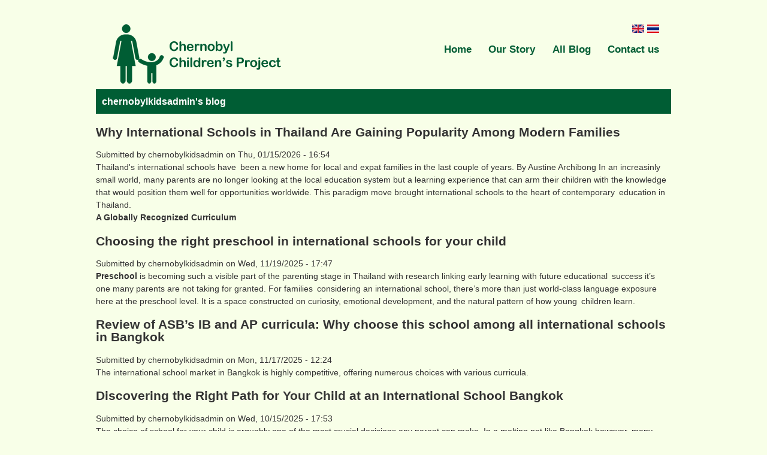

--- FILE ---
content_type: text/html; charset=utf-8
request_url: http://www.chernobylkids.com/blog/1
body_size: 6397
content:
<!DOCTYPE html PUBLIC "-//W3C//DTD XHTML+RDFa 1.0//EN"
  "http://www.w3.org/MarkUp/DTD/xhtml-rdfa-1.dtd">
<html xmlns="http://www.w3.org/1999/xhtml" xml:lang="en" version="XHTML+RDFa 1.0" dir="ltr"
  xmlns:content="http://purl.org/rss/1.0/modules/content/"
  xmlns:dc="http://purl.org/dc/terms/"
  xmlns:foaf="http://xmlns.com/foaf/0.1/"
  xmlns:rdfs="http://www.w3.org/2000/01/rdf-schema#"
  xmlns:sioc="http://rdfs.org/sioc/ns#"
  xmlns:sioct="http://rdfs.org/sioc/types#"
  xmlns:skos="http://www.w3.org/2004/02/skos/core#"
  xmlns:xsd="http://www.w3.org/2001/XMLSchema#">

<head>
  <meta http-equiv="Content-Type" content="text/html; charset=utf-8" />
<link rel="alternate" type="application/rss+xml" title="RSS - chernobylkidsadmin&#039;s blog" href="http://www.chernobylkids.com/blog/1/feed" />
<link rel="shortcut icon" href="http://www.chernobylkids.com/sites/default/files/logo.png" type="image/png" />
<meta name="generator" content="Drupal 7 (https://www.drupal.org)" />
<link rel="canonical" href="http://www.chernobylkids.com/blog/1" />
<link rel="shortlink" href="http://www.chernobylkids.com/blog/1" />
<meta property="og:site_name" content="chernobylkids.com" />
<meta property="og:type" content="article" />
<meta property="og:url" content="http://www.chernobylkids.com/blog/1" />
<meta property="og:title" content="chernobylkidsadmin&#039;s blog" />
<meta name="twitter:card" content="summary" />
<meta name="twitter:url" content="http://www.chernobylkids.com/blog/1" />
<meta name="twitter:title" content="chernobylkidsadmin&#039;s blog" />
<meta name="dcterms.title" content="chernobylkidsadmin&#039;s blog" />
<meta name="dcterms.type" content="Text" />
<meta name="dcterms.format" content="text/html" />
<meta name="dcterms.identifier" content="http://www.chernobylkids.com/blog/1" />
  <title>chernobylkidsadmin's blog | chernobylkids.com</title>
  <style type="text/css" media="all">
@import url("http://www.chernobylkids.com/modules/system/system.base.css?soqlcy");
@import url("http://www.chernobylkids.com/modules/system/system.menus.css?soqlcy");
@import url("http://www.chernobylkids.com/modules/system/system.messages.css?soqlcy");
@import url("http://www.chernobylkids.com/modules/system/system.theme.css?soqlcy");
</style>
<style type="text/css" media="all">
@import url("http://www.chernobylkids.com/misc/ui/jquery.ui.core.css?soqlcy");
@import url("http://www.chernobylkids.com/misc/ui/jquery.ui.theme.css?soqlcy");
@import url("http://www.chernobylkids.com/misc/ui/jquery.ui.button.css?soqlcy");
@import url("http://www.chernobylkids.com/misc/ui/jquery.ui.resizable.css?soqlcy");
@import url("http://www.chernobylkids.com/misc/ui/jquery.ui.dialog.css?soqlcy");
</style>
<style type="text/css" media="all">
@import url("http://www.chernobylkids.com/modules/comment/comment.css?soqlcy");
@import url("http://www.chernobylkids.com/modules/field/theme/field.css?soqlcy");
@import url("http://www.chernobylkids.com/modules/node/node.css?soqlcy");
@import url("http://www.chernobylkids.com/modules/search/search.css?soqlcy");
@import url("http://www.chernobylkids.com/modules/user/user.css?soqlcy");
@import url("http://www.chernobylkids.com/modules/forum/forum.css?soqlcy");
@import url("http://www.chernobylkids.com/sites/all/modules/views/css/views.css?soqlcy");
@import url("http://www.chernobylkids.com/sites/all/modules/ckeditor/css/ckeditor.css?soqlcy");
</style>
<style type="text/css" media="all">
@import url("http://www.chernobylkids.com/sites/all/modules/ctools/css/ctools.css?soqlcy");
@import url("http://www.chernobylkids.com/sites/all/modules/panels/css/panels.css?soqlcy");
@import url("http://www.chernobylkids.com/sites/all/modules/tagclouds/tagclouds.css?soqlcy");
@import url("http://www.chernobylkids.com/modules/locale/locale.css?soqlcy");
</style>

<!--[if lte IE 7]>
<style type="text/css" media="all">
@import url("http://www.chernobylkids.com/sites/all/modules/brb/brb.css?soqlcy");
</style>
<![endif]-->
<style type="text/css" media="all">
@import url("http://www.chernobylkids.com/sites/all/themes/chernobylkids/style.css?soqlcy");
</style>
<style type="text/css" media="print">
@import url("http://www.chernobylkids.com/sites/all/themes/chernobylkids/print.css?soqlcy");
</style>
  <script type="text/javascript" src="http://www.chernobylkids.com/misc/jquery.js?v=1.4.4"></script>
<script type="text/javascript" src="http://www.chernobylkids.com/misc/jquery-extend-3.4.0.js?v=1.4.4"></script>
<script type="text/javascript" src="http://www.chernobylkids.com/misc/jquery-html-prefilter-3.5.0-backport.js?v=1.4.4"></script>
<script type="text/javascript" src="http://www.chernobylkids.com/misc/jquery.once.js?v=1.2"></script>
<script type="text/javascript" src="http://www.chernobylkids.com/misc/drupal.js?soqlcy"></script>
<script type="text/javascript" src="http://www.chernobylkids.com/misc/ui/jquery.ui.core.min.js?v=1.8.7"></script>
<script type="text/javascript" src="http://www.chernobylkids.com/misc/ui/jquery.ui.widget.min.js?v=1.8.7"></script>
<script type="text/javascript" src="http://www.chernobylkids.com/misc/ui/jquery.ui.button.min.js?v=1.8.7"></script>
<script type="text/javascript" src="http://www.chernobylkids.com/misc/ui/jquery.ui.mouse.min.js?v=1.8.7"></script>
<script type="text/javascript" src="http://www.chernobylkids.com/misc/ui/jquery.ui.draggable.min.js?v=1.8.7"></script>
<script type="text/javascript" src="http://www.chernobylkids.com/misc/ui/jquery.ui.position.min.js?v=1.8.7"></script>
<script type="text/javascript" src="http://www.chernobylkids.com/misc/ui/jquery.ui.position-1.13.0-backport.js?v=1.8.7"></script>
<script type="text/javascript" src="http://www.chernobylkids.com/misc/ui/jquery.ui.resizable.min.js?v=1.8.7"></script>
<script type="text/javascript" src="http://www.chernobylkids.com/misc/ui/jquery.ui.dialog.min.js?v=1.8.7"></script>
<script type="text/javascript" src="http://www.chernobylkids.com/misc/ui/jquery.ui.dialog-1.13.0-backport.js?v=1.8.7"></script>
<script type="text/javascript" src="http://www.chernobylkids.com/sites/all/modules/views/js/jquery.ui.dialog.patch.js?v=1.8.7"></script>
<script type="text/javascript" src="http://www.chernobylkids.com/sites/all/modules/admin_menu/admin_devel/admin_devel.js?soqlcy"></script>
<script type="text/javascript">
<!--//--><![CDATA[//><!--
jQuery.extend(Drupal.settings, {"basePath":"\/","pathPrefix":"","setHasJsCookie":0,"ajaxPageState":{"theme":"cherobylkids","theme_token":"xne4nzvm8jMTOAqPlcvPkihqJsvcBj2Z-jvAkgYoXCw","js":{"misc\/jquery.js":1,"misc\/jquery-extend-3.4.0.js":1,"misc\/jquery-html-prefilter-3.5.0-backport.js":1,"misc\/jquery.once.js":1,"misc\/drupal.js":1,"misc\/ui\/jquery.ui.core.min.js":1,"misc\/ui\/jquery.ui.widget.min.js":1,"misc\/ui\/jquery.ui.button.min.js":1,"misc\/ui\/jquery.ui.mouse.min.js":1,"misc\/ui\/jquery.ui.draggable.min.js":1,"misc\/ui\/jquery.ui.position.min.js":1,"misc\/ui\/jquery.ui.position-1.13.0-backport.js":1,"misc\/ui\/jquery.ui.resizable.min.js":1,"misc\/ui\/jquery.ui.dialog.min.js":1,"misc\/ui\/jquery.ui.dialog-1.13.0-backport.js":1,"sites\/all\/modules\/views\/js\/jquery.ui.dialog.patch.js":1,"sites\/all\/modules\/admin_menu\/admin_devel\/admin_devel.js":1},"css":{"modules\/system\/system.base.css":1,"modules\/system\/system.menus.css":1,"modules\/system\/system.messages.css":1,"modules\/system\/system.theme.css":1,"misc\/ui\/jquery.ui.core.css":1,"misc\/ui\/jquery.ui.theme.css":1,"misc\/ui\/jquery.ui.button.css":1,"misc\/ui\/jquery.ui.resizable.css":1,"misc\/ui\/jquery.ui.dialog.css":1,"modules\/comment\/comment.css":1,"modules\/field\/theme\/field.css":1,"modules\/node\/node.css":1,"modules\/search\/search.css":1,"modules\/user\/user.css":1,"modules\/forum\/forum.css":1,"sites\/all\/modules\/views\/css\/views.css":1,"sites\/all\/modules\/ckeditor\/css\/ckeditor.css":1,"sites\/all\/modules\/ctools\/css\/ctools.css":1,"sites\/all\/modules\/panels\/css\/panels.css":1,"sites\/all\/modules\/tagclouds\/tagclouds.css":1,"modules\/locale\/locale.css":1,"sites\/all\/modules\/brb\/brb.css":1,"sites\/all\/themes\/chernobylkids\/style.css":1,"sites\/all\/themes\/chernobylkids\/print.css":1}},"brb":null});
//--><!]]>
</script>

      <!--[if lte IE 7]>
        <script type="text/javascript">
          var brb = {
            overlay: 1,
            title: "Your browser is not supported on this site",
            widget: "<div id=\"brb-wrap\">  <div id=\"brb-wrap-inner\">        <div id=\"brb-message\">      <div id=\"brb-message-inner\">        <h2>Sorry but it seems like your browser is a little bit old.</h2><h4>We strongly recommend you to upgrade it or download one of the following:</h4>      </div>    </div>                  <div id=\"brb-browsers\">        <ul>                                            <li id=\"brb-firefox\" class=\"last\">              <a href=\"http://www.mozilla.com/firefox/\" class=\"brb-browser\" title=\"Firefox\">Firefox</a>            </li>                                  <li id=\"brb-safari\" class=\"\">              <a href=\"http://www.apple.com/safari/download/\" class=\"brb-browser\" title=\"Safari\">Safari</a>            </li>                                  <li id=\"brb-chrome\" class=\"\">              <a href=\"http://www.google.com/chrome/\" class=\"brb-browser\" title=\"Chrome\">Chrome</a>            </li>                                  <li id=\"brb-opera\" class=\"\">              <a href=\"http://www.opera.com/download/\" class=\"brb-browser\" title=\"Opera\">Opera</a>            </li>                                  <li id=\"brb-ie\" class=\"last\">              <a href=\"http://www.microsoft.com/windows/internet-explorer/default.aspx\" class=\"brb-browser\" title=\"IE\">IE</a>            </li>                  </ul>      </div>      </div></div>'"
          };
        </script>
        <script type="text/javascript" src="/sites/all/modules/brb/brb.js"></script>
      <![endif]-->
     
</head>
<body class="html not-front not-logged-in no-sidebars page-blog page-blog- page-blog-1 i18n-en" >
<div id="skip-link">
    <a href="#main-content" class="element-invisible element-focusable">Skip to main content</a>
  </div>
    <div id="holdall">
<div id="bg-head">
	<div id="container">
		<div id="logo">			<a href="/" title="amsarthailand" rel="home" id="logo">
			  <img src="http://www.chernobylkids.com/sites/all/themes/chernobylkids/logo.png" alt="amsarthailand" class="logo" />
			</a>
			</div>
			
		<div id="top">  <div class="region region-head">
    <div id="block-locale-language" class="block block-locale">

    <h2>Languages</h2>
  
  <div class="content">
    <ul class="language-switcher-locale-url"><li class="en first active"><a href="/blog/1" class="language-link active" xml:lang="en"><img class="language-icon" typeof="foaf:Image" src="http://www.chernobylkids.com/sites/all/modules/languageicons-7.x-1.0/languageicons/flags/en.png" width="16" height="12" alt="English" title="English" /> English</a></li>
<li class="th last"><a href="/th/blog/1" class="language-link" xml:lang="th"><img class="language-icon" typeof="foaf:Image" src="http://www.chernobylkids.com/sites/all/modules/languageicons-7.x-1.0/languageicons/flags/th.png" width="16" height="12" alt="ภาษาไทย" title="ภาษาไทย" /> ภาษาไทย</a></li>
</ul>  </div>
</div>
<div id="block-system-main-menu" class="block block-system block-menu">

    <h2>Main menu</h2>
  
  <div class="content">
    <ul class="menu"><li class="first leaf"><a href="/" title="">Home</a></li>
<li class="leaf"><a href="/our-story">Our Story</a></li>
<li class="leaf"><a href="/all-blog">All Blog</a></li>
<li class="last leaf"><a href="/contact-us">Contact us</a></li>
</ul>  </div>
</div>
  </div>
</div>	
	</div>
</div><!--head-->
	<div id="container">
		<div id="banner"></div>
		
	<hr class="cleaner">
	</div>
<div id="containercontent">
	<div id="content">
						<h1 class="title" id="page-title">chernobylkidsadmin's blog</h1>				<div class="tabs"></div>						  <div class="region region-content">
    <div id="block-system-main" class="block block-system">

    
  <div class="content">
    <div id="node-114" class="node node-blog node-promoted node-teaser" about="/why-international-schools-thailand-are-gaining-popularity-among-modern-families" typeof="sioc:Post sioct:BlogPost">

  
        <h2><a href="/why-international-schools-thailand-are-gaining-popularity-among-modern-families">Why International Schools in Thailand Are Gaining Popularity Among Modern Families</a></h2>
    <span property="dc:title" content="Why International Schools in Thailand Are Gaining Popularity Among Modern Families" class="rdf-meta element-hidden"></span><span property="sioc:num_replies" content="0" datatype="xsd:integer" class="rdf-meta element-hidden"></span>
      <span class="submitted"><span property="dc:date dc:created" content="2026-01-15T16:54:26+07:00" datatype="xsd:dateTime" rel="sioc:has_creator">Submitted by <span class="username" xml:lang="" about="/user/1" typeof="sioc:UserAccount" property="foaf:name" datatype="">chernobylkidsadmin</span> on Thu, 01/15/2026 - 16:54</span></span>
  
  <div class="content clearfix">
    <div class="field field-name-body field-type-text-with-summary field-label-hidden"><div class="field-items"><div class="field-item even" property="content:encoded"><p>Thailand's international schools<strong> </strong>have been a new home for local and expat families in the last couple of years. By Austine Archibong In an increasinly small world, many parents are no longer looking at the local education system but a learning experience that can arm their children with the knowledge that would position them well for opportunities worldwide. This paradigm move brought international schools to the heart of contemporary education in Thailand.</p>

<p><strong>A Globally Recognized Curriculum</strong></p></div></div></div><div class="form-item form-type-item">
  <label>Language </label>
 English
</div>
  </div>

  <div class="clearfix">
          <div class="links"><ul class="links inline"><li class="node-readmore first last"><a href="/why-international-schools-thailand-are-gaining-popularity-among-modern-families" rel="tag" title="Why International Schools in Thailand Are Gaining Popularity Among Modern Families">Read more<span class="element-invisible"> about Why International Schools in Thailand Are Gaining Popularity Among Modern Families</span></a></li>
</ul></div>
    
      </div>

</div>
<div id="node-113" class="node node-blog node-promoted node-teaser" about="/choosing-right-preschool-international-schools-your-child" typeof="sioc:Post sioct:BlogPost">

  
        <h2><a href="/choosing-right-preschool-international-schools-your-child">Choosing the right preschool in international schools for your child</a></h2>
    <span property="dc:title" content="Choosing the right preschool in international schools for your child" class="rdf-meta element-hidden"></span><span property="sioc:num_replies" content="0" datatype="xsd:integer" class="rdf-meta element-hidden"></span>
      <span class="submitted"><span property="dc:date dc:created" content="2025-11-19T17:47:08+07:00" datatype="xsd:dateTime" rel="sioc:has_creator">Submitted by <span class="username" xml:lang="" about="/user/1" typeof="sioc:UserAccount" property="foaf:name" datatype="">chernobylkidsadmin</span> on Wed, 11/19/2025 - 17:47</span></span>
  
  <div class="content clearfix">
    <div class="field field-name-body field-type-text-with-summary field-label-hidden"><div class="field-items"><div class="field-item even" property="content:encoded"><p><a href="https://brightoncollege.ac.th/krungthep-kreetha/prep"><strong>Preschool</strong></a><strong> </strong>is becoming such a visible part of the parenting stage in Thailand with research linking early learning with future educational success it’s one many parents are not taking for granted. For families considering an international school, there’s more than just world-class language exposure here at the preschool level. It is a space constructed on curiosity, emotional development, and the natural pattern of how young children learn.</p></div></div></div><div class="form-item form-type-item">
  <label>Language </label>
 English
</div>
  </div>

  <div class="clearfix">
          <div class="links"><ul class="links inline"><li class="node-readmore first last"><a href="/choosing-right-preschool-international-schools-your-child" rel="tag" title="Choosing the right preschool in international schools for your child">Read more<span class="element-invisible"> about Choosing the right preschool in international schools for your child</span></a></li>
</ul></div>
    
      </div>

</div>
<div id="node-112" class="node node-blog node-promoted node-teaser" about="/review-asb%E2%80%99s-ib-and-ap-curricula-why-choose-school-among-all-international-schools-bangkok" typeof="sioc:Post sioct:BlogPost">

  
        <h2><a href="/review-asb%E2%80%99s-ib-and-ap-curricula-why-choose-school-among-all-international-schools-bangkok">Review of ASB’s IB and AP curricula: Why choose this school among all international schools in Bangkok</a></h2>
    <span property="dc:title" content="Review of ASB’s IB and AP curricula: Why choose this school among all international schools in Bangkok" class="rdf-meta element-hidden"></span><span property="sioc:num_replies" content="0" datatype="xsd:integer" class="rdf-meta element-hidden"></span>
      <span class="submitted"><span property="dc:date dc:created" content="2025-11-17T12:24:34+07:00" datatype="xsd:dateTime" rel="sioc:has_creator">Submitted by <span class="username" xml:lang="" about="/user/1" typeof="sioc:UserAccount" property="foaf:name" datatype="">chernobylkidsadmin</span> on Mon, 11/17/2025 - 12:24</span></span>
  
  <div class="content clearfix">
    <div class="field field-name-body field-type-text-with-summary field-label-hidden"><div class="field-items"><div class="field-item even" property="content:encoded"><p>The international school market in Bangkok is highly competitive, offering numerous choices with various curricula.</p></div></div></div><div class="form-item form-type-item">
  <label>Language </label>
 English
</div>
  </div>

  <div class="clearfix">
          <div class="links"><ul class="links inline"><li class="node-readmore first last"><a href="/review-asb%E2%80%99s-ib-and-ap-curricula-why-choose-school-among-all-international-schools-bangkok" rel="tag" title="Review of ASB’s IB and AP curricula: Why choose this school among all international schools in Bangkok">Read more<span class="element-invisible"> about Review of ASB’s IB and AP curricula: Why choose this school among all international schools in Bangkok</span></a></li>
</ul></div>
    
      </div>

</div>
<div id="node-111" class="node node-blog node-promoted node-teaser" about="/discovering-right-path-your-child-international-school-bangkok" typeof="sioc:Post sioct:BlogPost">

  
        <h2><a href="/discovering-right-path-your-child-international-school-bangkok">Discovering the Right Path for Your Child at an International School Bangkok</a></h2>
    <span property="dc:title" content="Discovering the Right Path for Your Child at an International School Bangkok" class="rdf-meta element-hidden"></span><span property="sioc:num_replies" content="0" datatype="xsd:integer" class="rdf-meta element-hidden"></span>
      <span class="submitted"><span property="dc:date dc:created" content="2025-10-15T17:53:10+07:00" datatype="xsd:dateTime" rel="sioc:has_creator">Submitted by <span class="username" xml:lang="" about="/user/1" typeof="sioc:UserAccount" property="foaf:name" datatype="">chernobylkidsadmin</span> on Wed, 10/15/2025 - 17:53</span></span>
  
  <div class="content clearfix">
    <div class="field field-name-body field-type-text-with-summary field-label-hidden"><div class="field-items"><div class="field-item even" property="content:encoded"><p>The choice of school for your child is arguably one of the most crucial decisions any parent can make. In a melting pot like Bangkok however, many families are now considering <a href="https://brightoncollege.ac.th/"><strong>International School Bangkok</strong></a> options which offer excellent education as well as an international outlook. These schools not only center around academic rigor, but the development of your child as a confident and open-minded young person who will never back down from tackling the world.</p></div></div></div><div class="form-item form-type-item">
  <label>Language </label>
 English
</div>
  </div>

  <div class="clearfix">
          <div class="links"><ul class="links inline"><li class="node-readmore first last"><a href="/discovering-right-path-your-child-international-school-bangkok" rel="tag" title="Discovering the Right Path for Your Child at an International School Bangkok">Read more<span class="element-invisible"> about Discovering the Right Path for Your Child at an International School Bangkok</span></a></li>
</ul></div>
    
      </div>

</div>
<div id="node-110" class="node node-blog node-promoted node-teaser" about="/why-choose-international-school-top-benefits-your-child%E2%80%99s-future" typeof="sioc:Post sioct:BlogPost">

  
        <h2><a href="/why-choose-international-school-top-benefits-your-child%E2%80%99s-future">Why Choose an International School? Top Benefits for Your Child’s Future</a></h2>
    <span property="dc:title" content="Why Choose an International School? Top Benefits for Your Child’s Future" class="rdf-meta element-hidden"></span><span property="sioc:num_replies" content="0" datatype="xsd:integer" class="rdf-meta element-hidden"></span>
      <span class="submitted"><span property="dc:date dc:created" content="2025-09-08T12:18:20+07:00" datatype="xsd:dateTime" rel="sioc:has_creator">Submitted by <span class="username" xml:lang="" about="/user/1" typeof="sioc:UserAccount" property="foaf:name" datatype="">chernobylkidsadmin</span> on Mon, 09/08/2025 - 12:18</span></span>
  
  <div class="content clearfix">
    <div class="field field-name-body field-type-text-with-summary field-label-hidden"><div class="field-items"><div class="field-item even" property="content:encoded"><p>One of the biggest jobs you’ll ever have is thinking about your child’s future, right? You don’t want, as Graham might say, to prepare them for school but for a world that is changing faster than you can keep up. And that’s why so many parents are looking at an <a href="https://brightoncollege.ac.th/"><strong>international school</strong></a>. It’s more than a different curriculum; it’s an entirely different way of preparing them for life.</p></div></div></div><div class="form-item form-type-item">
  <label>Language </label>
 English
</div>
  </div>

  <div class="clearfix">
          <div class="links"><ul class="links inline"><li class="node-readmore first last"><a href="/why-choose-international-school-top-benefits-your-child%E2%80%99s-future" rel="tag" title="Why Choose an International School? Top Benefits for Your Child’s Future">Read more<span class="element-invisible"> about Why Choose an International School? Top Benefits for Your Child’s Future</span></a></li>
</ul></div>
    
      </div>

</div>
<div id="node-109" class="node node-blog node-promoted node-teaser" about="/frequently-asked-questions-about-asb-%E2%80%93-international-school-bangkok-parents-want-know" typeof="sioc:Post sioct:BlogPost">

  
        <h2><a href="/frequently-asked-questions-about-asb-%E2%80%93-international-school-bangkok-parents-want-know">Frequently Asked Questions about ASB – International School Bangkok: Parents Want to Know</a></h2>
    <span property="dc:title" content="Frequently Asked Questions about ASB – International School Bangkok: Parents Want to Know" class="rdf-meta element-hidden"></span><span property="sioc:num_replies" content="0" datatype="xsd:integer" class="rdf-meta element-hidden"></span>
      <span class="submitted"><span property="dc:date dc:created" content="2025-08-20T17:07:20+07:00" datatype="xsd:dateTime" rel="sioc:has_creator">Submitted by <span class="username" xml:lang="" about="/user/1" typeof="sioc:UserAccount" property="foaf:name" datatype="">chernobylkidsadmin</span> on Wed, 08/20/2025 - 17:07</span></span>
  
  <div class="content clearfix">
    <div class="field field-name-body field-type-text-with-summary field-label-hidden"><div class="field-items"><div class="field-item even" property="content:encoded"><p>Choosing an international school for your child is one of the most important decisions you can make. One institution that is gaining attention from many parents is <a href="https://asbgv.ac.th/">ASB</a> (The American School of Bangkok), a leading International School Bangkok. This school is renowned for its American-standard education, along with a full range of activities and facilities. This article has compiled a list of frequently asked questions about ASB and answers to questions parents might have.</p>

<p> </p></div></div></div><div class="form-item form-type-item">
  <label>Language </label>
 English
</div>
  </div>

  <div class="clearfix">
          <div class="links"><ul class="links inline"><li class="node-readmore first last"><a href="/frequently-asked-questions-about-asb-%E2%80%93-international-school-bangkok-parents-want-know" rel="tag" title="Frequently Asked Questions about ASB – International School Bangkok: Parents Want to Know">Read more<span class="element-invisible"> about Frequently Asked Questions about ASB – International School Bangkok: Parents Want to Know</span></a></li>
</ul></div>
    
      </div>

</div>
<div id="node-108" class="node node-blog node-promoted node-teaser" about="/life-asb-extracurricular-activities-and-holistic-development-opportunities" typeof="sioc:Post sioct:BlogPost">

  
        <h2><a href="/life-asb-extracurricular-activities-and-holistic-development-opportunities">Life at ASB: Extracurricular Activities and Holistic Development Opportunities</a></h2>
    <span property="dc:title" content="Life at ASB: Extracurricular Activities and Holistic Development Opportunities" class="rdf-meta element-hidden"></span><span property="sioc:num_replies" content="0" datatype="xsd:integer" class="rdf-meta element-hidden"></span>
      <span class="submitted"><span property="dc:date dc:created" content="2025-07-16T16:02:15+07:00" datatype="xsd:dateTime" rel="sioc:has_creator">Submitted by <span class="username" xml:lang="" about="/user/1" typeof="sioc:UserAccount" property="foaf:name" datatype="">chernobylkidsadmin</span> on Wed, 07/16/2025 - 16:02</span></span>
  
  <div class="content clearfix">
    <div class="field field-name-body field-type-text-with-summary field-label-hidden"><div class="field-items"><div class="field-item even" property="content:encoded"><p> </p></div></div></div><div class="form-item form-type-item">
  <label>Language </label>
 English
</div>
  </div>

  <div class="clearfix">
          <div class="links"><ul class="links inline"><li class="node-readmore first last"><a href="/life-asb-extracurricular-activities-and-holistic-development-opportunities" rel="tag" title="Life at ASB: Extracurricular Activities and Holistic Development Opportunities">Read more<span class="element-invisible"> about Life at ASB: Extracurricular Activities and Holistic Development Opportunities</span></a></li>
</ul></div>
    
      </div>

</div>
<div id="node-107" class="node node-blog node-promoted node-teaser" about="/how-choose-right-international-school-bangkok-your-child" typeof="sioc:Post sioct:BlogPost">

  
        <h2><a href="/how-choose-right-international-school-bangkok-your-child">How to Choose the Right International School in Bangkok for Your Child</a></h2>
    <span property="dc:title" content="How to Choose the Right International School in Bangkok for Your Child" class="rdf-meta element-hidden"></span><span property="sioc:num_replies" content="0" datatype="xsd:integer" class="rdf-meta element-hidden"></span>
      <span class="submitted"><span property="dc:date dc:created" content="2025-07-08T16:07:32+07:00" datatype="xsd:dateTime" rel="sioc:has_creator">Submitted by <span class="username" xml:lang="" about="/user/1" typeof="sioc:UserAccount" property="foaf:name" datatype="">chernobylkidsadmin</span> on Tue, 07/08/2025 - 16:07</span></span>
  
  <div class="content clearfix">
    <div class="field field-name-body field-type-text-with-summary field-label-hidden"><div class="field-items"><div class="field-item even" property="content:encoded"><p>Picking the right school is one of the biggest decisions you’ll make as a parent. It’s not just about academics. It’s finding a place where your child will feel safe, encouraged, and inspired to blossom. With an increasing number of expat families as well as globally minded Thai parents, the demand for international school Bangkok options has never been greater. But with so many options, how can you figure out which school is the right match?</p></div></div></div><div class="form-item form-type-item">
  <label>Language </label>
 English
</div>
  </div>

  <div class="clearfix">
          <div class="links"><ul class="links inline"><li class="node-readmore first last"><a href="/how-choose-right-international-school-bangkok-your-child" rel="tag" title="How to Choose the Right International School in Bangkok for Your Child">Read more<span class="element-invisible"> about How to Choose the Right International School in Bangkok for Your Child</span></a></li>
</ul></div>
    
      </div>

</div>
<div id="node-106" class="node node-blog node-promoted node-teaser" about="/tips-helping-your-child-adjust-thailand-international-school" typeof="sioc:Post sioct:BlogPost">

  
        <h2><a href="/tips-helping-your-child-adjust-thailand-international-school">Tips for Helping Your Child Adjust to a Thailand International School</a></h2>
    <span property="dc:title" content="Tips for Helping Your Child Adjust to a Thailand International School" class="rdf-meta element-hidden"></span><span property="sioc:num_replies" content="0" datatype="xsd:integer" class="rdf-meta element-hidden"></span>
      <span class="submitted"><span property="dc:date dc:created" content="2025-06-30T15:07:49+07:00" datatype="xsd:dateTime" rel="sioc:has_creator">Submitted by <span class="username" xml:lang="" about="/user/1" typeof="sioc:UserAccount" property="foaf:name" datatype="">chernobylkidsadmin</span> on Mon, 06/30/2025 - 15:07</span></span>
  
  <div class="content clearfix">
    <div class="field field-name-body field-type-text-with-summary field-label-hidden"><div class="field-items"><div class="field-item even" property="content:encoded"><p> </p>

<p><span style="font-size:14px">Relocating your child to a Thailand International School is a big adjustment for the child and the family. Whether it be environment, language or teaching style, it’s all something that children have to adapt to. So there’s a lot of benefit to the more prepared and high-technique your child is, the better they’ll be able to adjust and succeed in an international school.</span></p></div></div></div><div class="form-item form-type-item">
  <label>Language </label>
 English
</div>
  </div>

  <div class="clearfix">
          <div class="links"><ul class="links inline"><li class="node-readmore first last"><a href="/tips-helping-your-child-adjust-thailand-international-school" rel="tag" title="Tips for Helping Your Child Adjust to a Thailand International School">Read more<span class="element-invisible"> about Tips for Helping Your Child Adjust to a Thailand International School</span></a></li>
</ul></div>
    
      </div>

</div>
<div id="node-104" class="node node-blog node-promoted node-teaser" about="/key-questions-every-parent-should%E2%80%82ask-specifically-when-deciding-thailand-international-school" typeof="sioc:Post sioct:BlogPost">

  
        <h2><a href="/key-questions-every-parent-should%E2%80%82ask-specifically-when-deciding-thailand-international-school">Key Questions Every Parent Should Ask Specifically When Deciding on a Thailand International School</a></h2>
    <span property="dc:title" content="Key Questions Every Parent Should Ask Specifically When Deciding on a Thailand International School" class="rdf-meta element-hidden"></span><span property="sioc:num_replies" content="0" datatype="xsd:integer" class="rdf-meta element-hidden"></span>
      <span class="submitted"><span property="dc:date dc:created" content="2025-05-30T10:07:14+07:00" datatype="xsd:dateTime" rel="sioc:has_creator">Submitted by <span class="username" xml:lang="" about="/user/1" typeof="sioc:UserAccount" property="foaf:name" datatype="">chernobylkidsadmin</span> on Fri, 05/30/2025 - 10:07</span></span>
  
  <div class="content clearfix">
    <div class="field field-name-body field-type-text-with-summary field-label-hidden"><div class="field-items"><div class="field-item even" property="content:encoded"><p> </p></div></div></div><div class="form-item form-type-item">
  <label>Language </label>
 English
</div>
  </div>

  <div class="clearfix">
          <div class="links"><ul class="links inline"><li class="node-readmore first last"><a href="/key-questions-every-parent-should%E2%80%82ask-specifically-when-deciding-thailand-international-school" rel="tag" title="Key Questions Every Parent Should Ask Specifically When Deciding on a Thailand International School">Read more<span class="element-invisible"> about Key Questions Every Parent Should Ask Specifically When Deciding on a Thailand International School</span></a></li>
</ul></div>
    
      </div>

</div>
<h2 class="element-invisible">Pages</h2><div class="item-list"><ul class="pager"><li class="pager-current first">1</li>
<li class="pager-item"><a title="Go to page 2" href="/blog/1?page=1">2</a></li>
<li class="pager-item"><a title="Go to page 3" href="/blog/1?page=2">3</a></li>
<li class="pager-item"><a title="Go to page 4" href="/blog/1?page=3">4</a></li>
<li class="pager-item"><a title="Go to page 5" href="/blog/1?page=4">5</a></li>
<li class="pager-item"><a title="Go to page 6" href="/blog/1?page=5">6</a></li>
<li class="pager-item"><a title="Go to page 7" href="/blog/1?page=6">7</a></li>
<li class="pager-next"><a title="Go to next page" href="/blog/1?page=1">next ›</a></li>
<li class="pager-last last"><a title="Go to last page" href="/blog/1?page=6">last »</a></li>
</ul></div>  </div>
</div>
  </div>
		<a href="/blog/1/feed" class="feed-icon" title="Subscribe to RSS - chernobylkidsadmin&#039;s blog"><img typeof="foaf:Image" src="http://www.chernobylkids.com/misc/feed.png" width="16" height="16" alt="Subscribe to RSS - chernobylkidsadmin&#039;s blog" /></a>		<div id="tag"></div>
	</div>	
	
	<hr class="cleaner">
</div><!--containercontent-->
</div><!--holdall-->
<div class="clearfooter"></div>
	<div id="container">
		<div id="footer">  <div class="region region-footer">
    <div id="block-menu-menu-footer-menu" class="block block-menu">

    <h2>footer_menu</h2>
  
  <div class="content">
    <ul class="menu"><li class="first leaf"><a href="/" title="">Home</a></li>
<li class="leaf"><a href="/our-story" title="">Our Story</a></li>
<li class="leaf"><a href="/all-blog" title="">All Blog</a></li>
<li class="leaf"><a href="/privacy-policy" title="">Privacy Policy</a></li>
<li class="last leaf"><a href="/contact-us" title="">Contact us</a></li>
</ul>  </div>
</div>
  </div>
</div>
	</div>



  </body>
</html>


--- FILE ---
content_type: text/css
request_url: http://www.chernobylkids.com/sites/all/themes/chernobylkids/style.css?soqlcy
body_size: 1722
content:
/*start mainbody*/
body{
color:#333;
background-color: #F8FFE8;
/* font-family: 'Lucida Grande',Verdana,Arial,Sans-Serif; */
font-family: 'Century Gothic', sans-serif;
/*font-family: 'Tahoma', sans-serif;*/
font-size: 14px;
line-height: 1.5em;
margin:0;
}

a{
text-decoration: none;
color: #333;
}

a:hover{
text-decoration: none;
color: #005d34;;
}

a.feed-icon{
display: none;
}

html, body {
height: 100%;
}

ul.inline, ul.links.inline{
display : none;
}

.node-type-blog h2{
font-size: 14px;
font-weight: bold;
margin: 10px 0 5px 0;
}

#holdall {
height: auto;
min-height: 500px;
position: relative;
}

#container {
width: 960px;
margin: 0 auto;
position: relative;
}

#containercontent {
width: 960px;
margin: 0 auto;
position: relative;
margin-bottom: 0px;
padding-bottom: 0px;
min-height : 420px;
}

#page-title{
padding: 10px 0 10px 10px;
margin-bottom: 20px;
background-color: #005d34;
color: #fff;
font-size: 16px;
}

li.last.leaf{
margin-right : 0px;
padding-right : 0px;
}

#content{
position:relative;
}

.field-content a:hover{
color : #005d34;
}
/*End mainbody*/
/*Start Top*/
#bg-head{
position:relative;
height:128px;
margin:10px auto 0px;
border:none;
}
#logo{
position: absolute;
top: 15px;
left: 10px;
}
/*End Top*/
/*Start menu*/
#block-system-main-menu{
position: absolute;
top: 45px;
right : 0px;
float : right;
padding-right : 0px;
margin-right : 0px;
}
#block-system-main-menu li {
float: left;
font-weight: bold;
list-style:none;
margin: 0 20px 0 0;
font-size : 17px;
}
#block-system-main-menu li a {
color:#005d34;
text-decoration:none;
list-style:none;
}
#block-system-main-menu li a:hover {
color:#005d34;
text-decoration:underline;
list-style:none;
}
#block-system-main-menu h2{
display:none;
}
/*End menu*/
/*Start Footer*/
#footer{
background-color: #005d34;
text-align:center;
padding : 10px 0 10px 0;
color: #fff;
}

#footer #block-block-5{
margin: 0px auto;
text-align: center;
}
#footer ul.menu{
-webkit-padding-start: 0px;
}
#footer a{
text-decoration : none;
color: #fff;
}
#footer a:hover{
text-decoration : none;
color: #ff0000;
}
/*End Footer*/

/*Start All Blog*/
.views-field.views-field-created{
color: #005d34;
font-size:11px;
}

.page-node-50 h2 , .page-node-51 h2 , .page-node-4 h2{
display: none;
}
.views-row{
float : left;
padding : 20px 10px;
border-bottom : 1px solid #eee;
width: 940px;
}

.page-node-4 .views-row , .page-node-8 .views-row {
float : left;
padding:15px 5px 15px 5px;
width: 300px;
min-height: 450px;
}
.views-field.views-field-title{
text-decoration : none;
font-size : 20px;
color : #005d34;
font-weight : bold;
height: 46px;
padding: 10px 0;
}
/*End All Blog*/
/*Start contact form*/
.node-type-blog .submitted{
font-size : 12px;
color : #666;
margin-bottom : 20px;
}
#edit-submitted-message{
width:425px;
height:200px;
}
.node-type-webform #containercontent {
width: 960px;
margin: 0 auto;
position: relative;
padding-bottom: 50px;
min-height : 420px;
}
.node-type-webform .submitted{
display : none;
}
#edit-submitted-your-message.form-textarea.required , #edit-submitted-message.form-textarea.required{
width: 335px;
height: 100px;
}
/*end contact form*/
/*Start Footer*/
#block-menu-menu-footer-menu h2{
display : none;
}

#block-menu-menu-footer-menu li {
display : inline;
list-style:none;
margin: 0px 5px 0 5px;
}

#block-menu-menu-footer-menu ul {
margin: 0 auto;
text-align: center;
}
#block-menu-menu-footer-menu a:hover {
color: #000;
}
#footer .content p{
width: 210px;
margin: 0 auto;
font-size: 13px;
padding-top: 10px;
}
/*End Footer*/
/*Start Language*/
#block-locale-language h2{
display : none;
}

a.language-link, a.language-link.active{
color: transparent;
}

li.en.first, li.th.last{
float: left;
list-style:none;
margin: 0 0 0 5px;
width: 20px;
height:20px;
}

ul.language-switcher-locale-url{
padding:0px;
margin-top:30px;
margin-right:20px;
float:right;
}

li.en.first img.language-icon , li.th.last img.language-icon {
width:20px;
height:14px;
}

.language-link.locale-untranslated{
color: transparent;
}
/*End Language*/

.form-item.form-type-item{
display:none;
}

.node-type-page #containercontent {
width: 960px;
margin: 0 auto;
position: relative;
padding-bottom: 50px;
min-height : 420px;
}

hr.cleaner {
clear: both;
height: 1px;
margin: -1px 0 0 0;
padding: 0;
border: none;
visibility: hidden;
}


.clearfooter {
clear: both;
}

#block-block-2 p{
margin:0;
padding:0;
}

#block-system-main p{
margin:0;
padding:0;
}

.field-label{
padding-top:20px;
}
.node-type-blog.field-items{
padding-top:0px;
}
/*.field .field-name-body .field-type-text-with-summary .field-label-hidden{
padding-top:20px;
}
.field .field-name-field-tag .field-type-taxonomy-term-reference{
height:50px;
background: #ccc;
}

.field .field-name-field-tag .field-type-taxonomy-term-reference.field-items{
float:left;
padding-left:0px;
padding-right:5px;
margin:0px;
}*/

#tag{
padding-bottom: 20px;
}

.webform-client-form{
width:380px;
float:left;
}

.form-item{
margin-top: 0px;
}

.captcha label{
display: none;
}

.captcha img{
width:90px;
height: inherit;
padding-right:10px;
float:left;
}
#block-views-blog-home-block .view-content img , #block-views-blog-home-th-block .view-content img{
width: 100%;
    height: 200px;
    object-fit: cover;
}

#block-views-blog-home-block .views-row , #block-views-blog-home-th-block .views-row{
border-bottom: 0px;
}

#block-views-blog-all-block .view-content img{
width:400px;
padding-right: 10px;
height: inherit;
float: left;
}

#block-views-blog-all-block .views-field-body , #block-views-blog-all-block .views-field-created{
width:530px;
float: right;
}

#block-views-blog-home-th-block .views-field-body img{
display: none;
}

.front .block-views  tr{
    display: flex;
}
.front .block-views .col-1,
.front .block-views .col-2,
.front .block-views .col-3{
   width: 33%;
}